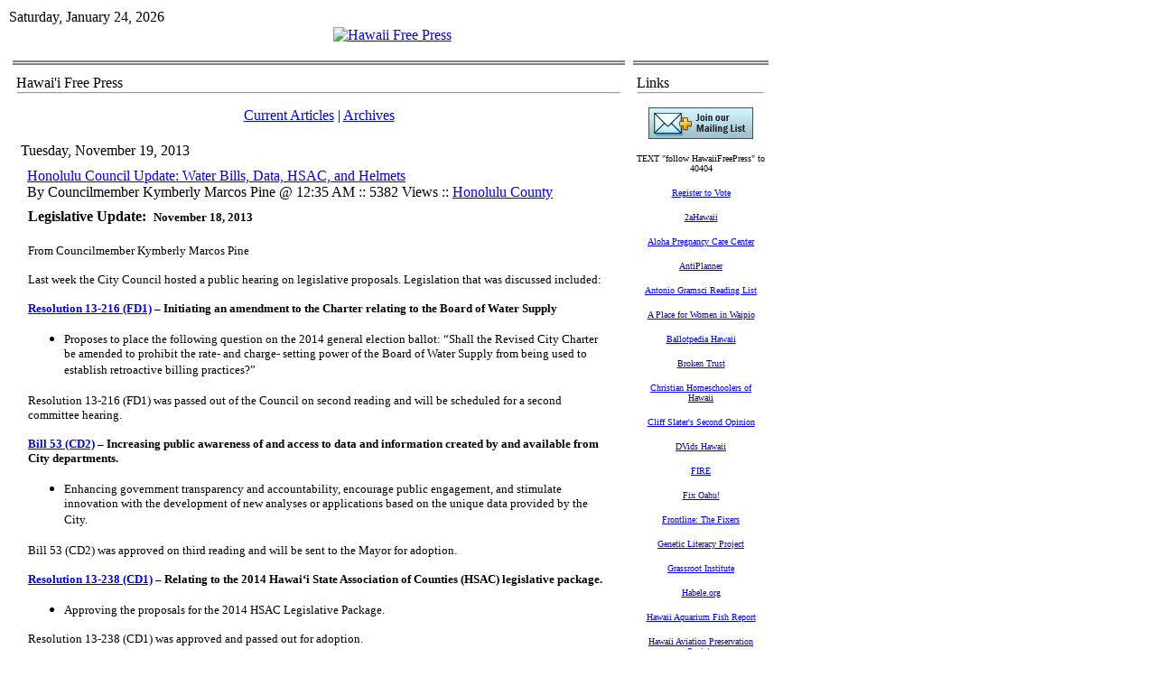

--- FILE ---
content_type: text/html; charset=utf-8
request_url: https://www.hawaiifreepress.com/Articles-Main/ID/11149/categoryId/43/Honolulu-Council-Update-Water-Bills-Data-HSAC-and-Helmets
body_size: 13014
content:
<!DOCTYPE HTML PUBLIC "-//W3C//DTD HTML 4.0 Transitional//EN">
<html  lang="en-US">
<head id="Head"><meta content="text/html; charset=UTF-8" http-equiv="Content-Type" />
<meta name="REVISIT-AFTER" content="1 DAYS" />
<meta name="RATING" content="GENERAL" />
<meta name="RESOURCE-TYPE" content="DOCUMENT" />
<meta content="text/javascript" http-equiv="Content-Script-Type" />
<meta content="text/css" http-equiv="Content-Style-Type" />
<title>
	Honolulu Council Update: Water Bills, Data, HSAC, and Helmets > Hawaii Free Press
</title><meta id="MetaDescription" name="DESCRIPTION" content="Last week the City Council hosted a public hearing on legislative proposals. Legislation that was discussed includes...." /><meta id="MetaKeywords" name="KEYWORDS" content="Honolulu County " /><meta id="MetaRobots" name="ROBOTS" content="INDEX, FOLLOW" /><link href="/Resources/Shared/stylesheets/dnndefault/7.0.0/default.css?cdv=260" type="text/css" rel="stylesheet"/><link href="/Portals/_default/admin.css?cdv=260" type="text/css" rel="stylesheet"/><link href="/DesktopModules/DnnForge - NewsArticles/module.css?cdv=260" type="text/css" rel="stylesheet"/><link href="/Portals/_default/skins/article_1col/skin.css?cdv=260" type="text/css" rel="stylesheet"/><link href="/Portals/0/Containers/HFP_containers/container.css?cdv=260" type="text/css" rel="stylesheet"/><link href="/Portals/0/portal.css?cdv=260" type="text/css" rel="stylesheet"/><link href="/desktopmodules/dnnforge - newsarticles/includes/shadowbox/shadowbox.css?cdv=260" type="text/css" rel="stylesheet"/><script src="/Resources/libraries/jQuery/01_09_01/jquery.js?cdv=260" type="text/javascript"></script><script src="/Resources/libraries/jQuery-Migrate/01_02_01/jquery-migrate.js?cdv=260" type="text/javascript"></script><script src="/Resources/libraries/jQuery-UI/01_11_03/jquery-ui.js?cdv=260" type="text/javascript"></script><link id="Template_380" rel="stylesheet" type="text/css" href="/DesktopModules/DnnForge - NewsArticles/Templates/Default/Template.css" /><link rel="stylesheet" type="text/css" href="/Portals/_default/Skins/Article_1col/skin.css" /><link rel="canonical" href="https://www.HawaiiFreePress.com/Articles-Main/ID/11149/Honolulu-Council-Update-Water-Bills-Data-HSAC-and-Helmets"/>
<link rel="wlwmanifest" type="application/wlwmanifest+xml" title="windows livewriter manifest" href="https://www.hawaiifreepress.com:443/desktopmodules/dnnforge%20-%20newsarticles/api/metaweblog/wlwmanifest.xml" />

<link type="application/rsd+xml" rel="EditURI" title="RSD" href="https://www.hawaiifreepress.com:443/desktopmodules/dnnforge%20-%20newsarticles/api/rsd.ashx?id=74&url=https://www.HawaiiFreePress.com/Articles-Main" />
<link rel='SHORTCUT ICON' href='/Portals/0/HAWAII_FLAG_CROP_180.ico?ver=2013-04-13-232651-093' type='image/x-icon' />     
        
			    <script type="text/javascript">
			      var _gaq = _gaq || [];
			      _gaq.push(['_setAccount', 'UA-30912652-1']);
			      _gaq.push(['_trackPageview']);
			 
			      (function() {
				    var ga = document.createElement('script'); ga.type = 'text/javascript'; ga.async = true;
				    ga.src = ('https:' == document.location.protocol ? 'https://ssl' : 'http://www') + '.google-analytics.com/ga.js';
				    var s = document.getElementsByTagName('script')[0]; s.parentNode.insertBefore(ga, s);
			      })();
			    </script>
        
		  </head>
<body id="Body">
    
    <form method="post" action="/Articles-Main/ID/11149/categoryId/43/Honolulu-Council-Update-Water-Bills-Data-HSAC-and-Helmets" onsubmit="javascript:return WebForm_OnSubmit();" id="Form" enctype="multipart/form-data">
<div class="aspNetHidden">
<input type="hidden" name="__EVENTTARGET" id="__EVENTTARGET" value="" />
<input type="hidden" name="__EVENTARGUMENT" id="__EVENTARGUMENT" value="" />
<input type="hidden" name="__VIEWSTATE" id="__VIEWSTATE" value="Ht+7y09nPIV0edgZu7LaAcDOCDXXlYv+pyRnU03hscyF/UThPOX9RIZkg68bTUesMLcHNCNjz7x+E1giCp3YpBAFrtQRUfYGVWwGBbOfzMmBl7Wbe4bzhdcojDyg5klJxs/Kg5rQSXe6Ov7unXyQ8P0lpRlixNJn3m8lceOR0bUyc5uR" />
</div>

<script type="text/javascript">
//<![CDATA[
var theForm = document.forms['Form'];
if (!theForm) {
    theForm = document.Form;
}
function __doPostBack(eventTarget, eventArgument) {
    if (!theForm.onsubmit || (theForm.onsubmit() != false)) {
        theForm.__EVENTTARGET.value = eventTarget;
        theForm.__EVENTARGUMENT.value = eventArgument;
        theForm.submit();
    }
}
//]]>
</script>


<script src="/WebResource.axd?d=pynGkmcFUV3kesEAs_ejhViUGgoJ50bpyjUEX0GfcP5ZRKtuCy8hpJw-TRk1&amp;t=638901392248157332" type="text/javascript"></script>


<script src="/ScriptResource.axd?d=NJmAwtEo3IpsAl883W5ZyG999Bba4q1vuPARGgopPvrIMMkBAk_Cn0YExwEcif0fywStlT_fCUntEbbrdYMKceQJqSM6b93JqX5xx0RSYz8msdqWToPoHHUBZ2JRlXtlGixiTA2&amp;t=5c0e0825" type="text/javascript"></script>
<script src="/ScriptResource.axd?d=dwY9oWetJoJFLTjKJRjKhl_ChFgPSsnHd-74BP4FZaaUnzF2_SXqz75Hlc2IbB3pSvrcXVpimZkTkNSsVo-YRKo5Uz7lfglE2yLx4Ocp7r5O_pVK2iAtvA6TJedk3vSJXV7xJNRzZDWTaHPQ0&amp;t=5c0e0825" type="text/javascript"></script>
<script src="/js/dnn.js" type="text/javascript"></script>
<script type="text/javascript">
//<![CDATA[
function WebForm_OnSubmit() {
dnn.controls.submitComp.onsubmit();
return true;
}
//]]>
</script>

<div class="aspNetHidden">

	<input type="hidden" name="__VIEWSTATEGENERATOR" id="__VIEWSTATEGENERATOR" value="CA0B0334" />
	<input type="hidden" name="__EVENTVALIDATION" id="__EVENTVALIDATION" value="rIzYlgkTAA78rgo+vchZqcTK0yPkWTJb52NsmZEMrftTpECyhpifNhI44X1DTqWFjUJbfi90iNQo7S+IZb6BZvmycPsq1AWkPOaLfTbwduLDx8sJ" />
</div><script src="/js/dnn.xmlhttp.js?cdv=260" type="text/javascript"></script><script src="/js/dnn.xmlhttp.jsxmlhttprequest.js?cdv=260" type="text/javascript"></script><script src="/js/dnn.controls.js?cdv=260" type="text/javascript"></script><script src="/js/dnn.modalpopup.js?cdv=260" type="text/javascript"></script><script src="/desktopmodules/dnnforge - newsarticles/includes/shadowbox/shadowbox.js?cdv=260" type="text/javascript"></script><script src="/js/dnncore.js?cdv=260" type="text/javascript"></script><script src="/js/dnn.dom.positioning.js?cdv=260" type="text/javascript"></script><script src="/js/dnn.controls.dnnmenu.js?cdv=260" type="text/javascript"></script>
<script type="text/javascript">
//<![CDATA[
Sys.WebForms.PageRequestManager._initialize('ScriptManager', 'Form', [], [], [], 90, '');
//]]>
</script>

        
        
        
<link href="/Portals/_default/skins/article_1col/skin.css" rel="stylesheet" type="text/css" />
<table class="HFPpagemaster" border="0" cellspacing="0" cellpadding="0">
    <tr>
        <td valign="top">
            <table class="HFPskinmaster" width="832" border="0" align="center" cellspacing="0" cellpadding="0">
                <tr>
                    <td id="dnn_ControlPanel" class="controlpanel" valign="top" align="center">
                    </td>

                </tr>
                <tr>
                    <td valign="top">
                        <table class="skinheader" cellspacing="0" cellpadding="2" width="100%" border="0">
                            <tr>
                                <td width="300" valign="top" align="left" nowrap>
                                    <span id="dnn_dnnCURRENTDATE_lblDate" class="SkinObject">Saturday, January 24, 2026</span>

                                </td>
                                <td valign="middle" align="right" nowrap></td>
                            </tr>
                        </table>
                        <table class="skinheader" cellspacing="0" cellpadding="0" width="100%" border="0">
                            <tr>
                                <td valign="middle" align="center">
                                    <a id="dnn_dnnLOGO_hypLogo" title="Hawaii Free Press" href="https://www.HawaiiFreePress.com/"><img id="dnn_dnnLOGO_imgLogo" src="/Portals/0/HFP_Banner832.jpg?ver=2011-08-02-151700-000" alt="Hawaii Free Press" /></a></td>
                            </tr>
                        </table>
                        <table class="HFP_navigation" cellspacing="0" cellpadding="2" width="100%" border="0">
                            <tr>
                                <td width="100%" valign="middle" align="left" nowrap>
                                    <span><span class="main_dnnmenu_item" id="dnn_dnnNAV_ctldnnNAV"></span></span></td>
                            </tr>
                        </table>
                        <!-- <table cellspacing="0" cellpadding="2" width="100%" border="0">
                            <tr>
                                <td width="100%" valign="top" align="center">
                                    <font face="Tahoma" size="1"><b>You are here:>></b></font>&nbsp;<span id="dnn_dnnBREADCRUMB_lblBreadCrumb" itemprop="breadcrumb" itemscope="" itemtype="https://schema.org/breadcrumb"><span itemscope itemtype="http://schema.org/BreadcrumbList"><span itemprop="itemListElement" itemscope itemtype="http://schema.org/ListItem"><a href="https://www.HawaiiFreePress.com/Articles-Main" class="SkinObject" itemprop="item"><span itemprop="name">Articles Main</span></a><meta itemprop="position" content="1" /></span> » <span itemprop="itemListElement" itemscope itemtype="http://schema.org/ListItem"><a href="https://www.HawaiiFreePress.com/Articles-Main/articleType/CategoryView/categoryId/43/Honolulu-County" class="SkinObject" itemprop="item"><span itemprop="name">Honolulu County</span></a><meta itemprop="position" content="2" /></span></span></span><b>::.. </b></td>
                            </tr>
                        </table> -->
                    </td>
                </tr>
                <tr>
                    <td valign="top" height="100%">
                        <table cellspacing="3" cellpadding="3" width="100%" border="0">
                            <tr>
                                <td id="dnn_TopPane" class="toppane DNNEmptyPane" colspan="2" valign="top" align="center">
                                </td>

                            </tr>
                            <tr valign="top">
                                <!-- <td id="dnn_LeftPane" class="leftpane DNNEmptyPane" valign="top" align="center">
                                </td>
 -->

                                <td id="dnn_ContentPane" class="contentpane_art" valign="top" align="center">
                                <div class="DnnModule DnnModule-DnnForge-NewsArticles DnnModule-380"><a name="380"></a>
<link href="/portals/0/containers/hfp_containers/container.css" rel="stylesheet" type="text/css" />
<table class="HFP_containermaster_no_top" cellspacing="0" cellpadding="3" align="center"
    border="0">
    <tr>
        <td class="containerrow_1" style="height: 44px">
            <table width="100%" border="0" cellpadding="0" cellspacing="0">
                <tr>
                    <td valign="middle" nowrap></td>
                    <td valign="middle" width="100%">
                        <span id="dnn_ctr380_dnnTITLE_titleLabel" class="Head">Hawai'i Free Press</span>


</td>
                </tr>
            </table>
            <hr class="hr_divider">
        </td>
    </tr>
    <tr>
        <td id="dnn_ctr380_ContentPane" class="containerrow_1 DNNAlignleft" align="center">
        <!-- Start_Module_380 --><div id="dnn_ctr380_ModuleContent" class="DNNModuleContent ModDnnForgeNewsArticlesC">
	<!--CDF(Javascript|/desktopmodules/dnnforge - newsarticles/includes/shadowbox/shadowbox.js?cdv=260)-->
<!--CDF(Css|/desktopmodules/dnnforge - newsarticles/includes/shadowbox/shadowbox.css?cdv=260)-->

<div class="NewsArticles">
    <!-- Menu.Item -->
<p align="center" class="Normal">
	<a href="https://www.HawaiiFreePress.com/Articles-Main" class="MenuTopSelected">Current   Articles</a> 
	|
	<a href="https://www.HawaiiFreePress.com/Articles-Main/articleType/Archives" class="MenuTop">Archives</a> 
		
			
		
</p>



<!-- View.Header -->
<!-- View.Item -->
<table cellspacing="1" cellpadding="0" width="100%" align="center" border="0" >
	<tr>
		<td class="articleTable">
			<table cellspacing="1" cellpadding="3" width="100%" border="0" >
				<tr align="left">
					<td class="articleTopCell" align="left">
                        <span class="NormalBold">Tuesday, November 19, 2013</span></td>
				</tr>
				<tr>
					<td class="articleContentCell">
						<table width="100%" id="Table3">
							<tr>
								<td></td>
								<td class="Normal" align="left" width="100%">
									 <a href='https://www.HawaiiFreePress.com/Articles-Main/ID/11149/categoryId/43/Honolulu-Council-Update-Water-Bills-Data-HSAC-and-Helmets' class="articleTitle">Honolulu Council Update: Water Bills, Data, HSAC, and Helmets</a><br />
									By Councilmember Kymberly Marcos Pine @ 12:35 AM :: 5382 Views  :: <a href="https://www.HawaiiFreePress.com/Articles-Main/articleType/CategoryView/categoryId/43/Honolulu-County" > Honolulu County</a>
								</td>
								<td align="right" valign="bottom"></td>
							</tr>
							<tr>
								<td colspan="3">
									<table cellspacing="1" cellpadding="0" width="100%" align="center" border="0" id="Table4">
										<tr>
											<td class="articleTable">
												<table cellspacing="1" cellpadding="3" width="100%" border="0" id="Table5">
													<tr>
														<td class="articleTextCell"><span class="Normal"><h4><span style="font-weight: bold;">Legislative Update:&nbsp; </span><strong><span style="font-family: Verdana; font-size: 13px;">November 18, 2013</span></strong></h4>
<p><span style="font-family: Verdana; font-size: 13px;">From Councilmember Kymberly Marcos Pine</span></p>
<p><span style="font-family: Verdana; font-size: 13px;">Last week the City Council hosted a public hearing on legislative proposals. Legislation that was discussed included:</span></p>
<p><a href="http://www4.honolulu.gov/docushare/dsweb/Get/Document-142702/RES13-216.htm"><strong><span style="text-decoration: underline; font-family: Verdana; font-size: 13px;">Resolution 13-216 (FD1)</span></strong></a><strong><span style="font-family: Verdana; font-size: 13px;"> &ndash; Initiating an amendment to the Charter relating to the Board of Water Supply</span></strong></p>
<ul>
    <li><span style="font-family: Verdana; font-size: 13px;">Proposes to place the following question on the 2014 general election ballot: &ldquo;Shall the Revised City Charter be amended to prohibit the rate- and charge- setting power of the Board of Water Supply from being used to establish retroactive billing practices?&rdquo;</span></li>
</ul>
<p><span style="font-family: Verdana; font-size: 13px;">Resolution 13-216 (FD1) was passed out of the Council on second reading and will be scheduled for a second committee hearing.</span></p>
<p><a href="http://www4.honolulu.gov/docushare/dsweb/Get/Document-141349/BILL053(13).htm"><strong><span style="text-decoration: underline; font-family: Verdana; font-size: 13px;">Bill 53 (CD2)</span></strong></a><strong><span style="font-family: Verdana; font-size: 13px;"> &ndash; Increasing public awareness of and access to data and information created by and available from City departments.</span></strong></p>
<ul>
    <li><span style="font-family: Verdana; font-size: 13px;">Enhancing government transparency and accountability, encourage public engagement, and stimulate innovation with the development of new analyses or applications based on the unique data provided by the City.</span></li>
</ul>
<p><span style="font-family: Verdana; font-size: 13px;">Bill 53 (CD2) was approved on third reading and will be sent to the Mayor for adoption.</span></p>
<p><a href="http://www4.honolulu.gov/docushare/dsweb/Get/Document-143574/RES13-238.htm"><strong><span style="text-decoration: underline; font-family: Verdana; font-size: 13px;">Resolution 13-238 (CD1)</span></strong></a><strong><span style="font-family: Verdana; font-size: 13px;"> &ndash; Relating to the 2014 Hawai&lsquo;i State Association of Counties (HSAC) legislative package.</span></strong></p>
<ul>
    <li><span style="font-family: Verdana; font-size: 13px;">Approving the proposals for the 2014 HSAC Legislative Package.</span></li>
</ul>
<p><span style="font-family: Verdana; font-size: 13px;">Resolution 13-238 (CD1) was approved and passed out for adoption.</span></p>
<p><span style="font-family: Verdana; font-size: 13px;">Bill 53 (CD2) was approved on third reading and will be sent to the Mayor for adoption.</span></p>
<p><a href="http://www4.honolulu.gov/docushare/dsweb/Get/Document-143630/BILL062(13).htm"><strong><span style="text-decoration: underline; font-family: Verdana; font-size: 13px;">Bill 62</span></strong></a><strong><span style="font-family: Verdana; font-size: 13px;"> &ndash; Relating to Helmets</span></strong></p>
<ul>
    <li><span style="font-family: Verdana; font-size: 13px;">Addressing helmet requirements for minors when operating a       <br />
    skateboard, roller skates, including inline skates, a toy vehicle, or a similar device upon public spaces.</span></li>
</ul>
<p><span style="font-family: Verdana; font-size: 13px;">Bill 62 was deferred until further notice in order to resolve enforcement issues.</span></p>
<p><span style="font-family: Verdana; font-size: 13px;"></span></p>
<div class="d_itc_f" style="clear: both; height: 11px;"></div></span></td>
													</tr>
													
												</table>
											</td>
										</tr>
									</table>
								</td>
							</tr>
						</table>
					</td>
				</tr>
			</table>
		</td>
	</tr>
</table>
<!-- View.Footer -->






<script type="text/javascript">
    $('.NewsArticles a[href]').filter(function () {
        return /(jpg|gif|png)$/.test($(this).attr('href'))
    }).attr('rel', 'shadowbox[11149]');
    
    Shadowbox.init({
        handleOversize: "drag"
    });
</script>
</div>
</div><!-- End_Module_380 --></td>

    </tr>
    <tr>
        <td class="containerrow_1">
            <table width="100%" border="0" cellpadding="0" cellspacing="0">
                <tr>
                    <td align="left" valign="middle" nowrap></td>
                    <td align="right" valign="middle" nowrap></td>
                </tr>
            </table>
        </td>
    </tr>
</table>
<img src="/portals/0/containers/hfp_containers/spacer.gif" height="10" width="150" border="0">
</div></td>

                                <td id="dnn_RightPane" class="rightpane" valign="top" align="center">
                                <div class="DnnModule DnnModule-DNN_HTML DnnModule-393"><a name="393"></a>
<link href="/portals/0/containers/hfp_containers/container.css" rel="stylesheet" type="text/css" />
<table class="HFP_containermaster_no_top" cellspacing="0" cellpadding="3" align="center"
    border="0">
    <tr>
        <td class="containerrow_1" style="height: 44px">
            <table width="100%" border="0" cellpadding="0" cellspacing="0">
                <tr>
                    <td valign="middle" nowrap></td>
                    <td valign="middle" width="100%">
                        <span id="dnn_ctr393_dnnTITLE_titleLabel" class="Head">Links</span>


</td>
                </tr>
            </table>
            <hr class="hr_divider">
        </td>
    </tr>
    <tr>
        <td id="dnn_ctr393_ContentPane" class="containerrow_1 DNNAligncenter" align="center">
        <!-- Start_Module_393 --><div id="dnn_ctr393_ModuleContent" class="DNNModuleContent ModDNNHTMLC">
	<div id="dnn_ctr393_HtmlModule_lblContent" class="Normal">
	
		
			
			<p align="center"><a href="https://visitor.r20.constantcontact.com/manage/optin?v=001qvJffTsWrj-FK3e8NvJkHdbr1kg2Pmzm"><img src="https://imgssl.constantcontact.com/letters/images/1101093164665/jmml_1a.gif" style="font-size: 12px; font-weight: normal;"></a></p><p align="center"><font face="Verdana" size="1">TEXT "follow HawaiiFreePress" to 40404</font></p><p align="center"><a href="https://olvr.hawaii.gov/"><font face="Verdana" size="1">Register to Vote</font></a></p><p align="center"><a href="http://2ahawaii.com/index.php"><font face="Verdana" size="1">2aHawaii</font></a></p><p align="center"><a href="http://www.alohapregnancy.com/"><font face="Verdana" size="1">Aloha Pregnancy Care Center</font></a></p><p align="center"><a href="http://ti.org/antiplanner/"><font face="Verdana" size="1">AntiPlanner</font></a></p><p align="center"><a href="/ArticlesMain/tabid/56/articleType/ArticleView/articleId/1038/Antonio-Gramsci-Reading-List.aspx"><font face="Verdana" size="1">Antonio Gramsci Reading List</font></a></p><p align="center"><a href="http://www.oahupregnancycenter.com/"><font face="Verdana" size="1">A Place for Women in Waipio</font></a></p><p align="center"><a href="http://ballotpedia.org/wiki/index.php/Hawaii_(Sunshine_Review)"><font face="Verdana" size="1">Ballotpedia&nbsp;Hawaii</font></a></p><p align="center"><a href="http://www.brokentrustbook.com/"><font face="Verdana" size="1">Broken Trust</font></a></p><p align="center"><a href="http://www.christianhomeschoolersofhawaii.org/"><font face="Verdana" size="1">Christian Homeschoolers of Hawaii</font></a></p><p align="center"><a href="http://www.cliffslater.com/"><font face="Verdana" size="1">Cliff Slater's Second Opinion</font></a></p><p align="center"><a href="http://www.dvidshub.net/search/?q=hawaii&amp;sort=date"><font face="Verdana" size="1">DVids Hawaii</font></a></p><p align="center"><a href="http://thefire.org/"><font face="Verdana" size="1">FIRE</font></a></p><p align="center"><a href="http://fixoahu.blogspot.com/"><font face="Verdana" size="1">Fix Oahu!</font></a></p><p align="center"><a href="http://www.pbs.org/wgbh/pages/frontline/shows/fixers"><font face="Verdana" size="1">Frontline: The Fixers</font></a></p><p align="center"><a href="http://www.geneticliteracyproject.org/"><font face="Verdana" size="1">Genetic Literacy Project</font></a></p><p align="center"><a href="http://www.grassrootinstitute.org/"><font face="Verdana" size="1">Grassroot Institute</font></a></p><p align="center"><a href="http://www.habele.org/"><font face="Verdana" size="1">Habele.org</font></a></p><p align="center"><a href="http://hawaiitropicalsaltwateraquariumfish.com/"><font face="Verdana" size="1">Hawaii Aquarium Fish Report</font></a></p><p align="center"><a href="http://hiavps.com/index.html"><font face="Verdana" size="1">Hawaii Aviation Preservation Society</font></a></p><p align="center"><a href="http://hictv.com/"><font face="Verdana" size="1">Hawaii Catholic TV</font></a></p><p align="center"><a href="https://www.facebook.com/hawaiichristian"><font face="Verdana" size="1">Hawaii Christian Coalition</font></a></p><p align="center"><a href="http://www.hawaiicigarassociation.org/"><font face="Verdana" size="1">Hawaii Cigar Association</font></a></p><p align="center"><a href="http://hawaii.concon.info/"><font face="Verdana" size="1">Hawaii ConCon Info</font></a></p><p align="center"><a href="http://www.usdebtclock.org/state-debt-clocks/state-of-hawaii-debt-clock.html"><font face="Verdana" size="1">Hawaii Debt Clock</font></a></p><p align="center"><a href="http://www.hawaiidefensefoundation.org/"><font face="Verdana" size="1">Hawaii Defense Foundation</font></a></p><p align="center"><a href="http://www.hawaiifamilyforum.org/"><font face="Verdana" size="1">Hawaii Family Forum</font></a></p><p align="center"><a href="https://www.facebook.com/HawaiiFarmersUnited?fref=nf"><font face="Verdana" size="1">Hawaii Farmers and Ranchers United</font></a></p><p align="center"><a href="http://hawaiifarmersdaughter.com/"><font face="Verdana" size="1">Hawaii Farmer's Daughter</font></a></p><p align="center"><a href="https://www.hfrw.online/"><font face="Verdana" size="1">Hawaii Federation of Republican Women</font></a></p><p align="center"><a href="http://hawaiihistoryblogs.blogspot.com/"><font face="Verdana" size="1">Hawaii History Blog</font></a></p><p align="center"><a href="http://www.investigativeproject.org/case/495"><font face="Verdana" size="1">Hawaii Jihadi Trial</font></a></p><p align="center"><a href="https://hawaiiopinions.blogspot.com/"><font face="Verdana" size="1">Hawaii Legal News</font></a></p><p align="center"><a href="https://hilstra.org/"><font face="Verdana" size="1">Hawaii Legal Short-Term Rental Alliance</font></a></p><p align="center"><a href="https://www.youtube.com/channel/UCftV7dEJI6v9I_bCkr8swQw"><font face="Verdana" size="1">Hawaii Matters</font></a></p><p align="center"><a href="https://www.hawaiimilhist.net/" target="_blank"><font face="Verdana" size="1">Hawaii Military History</font></a></p><p align="center"><a href="http://hpacc.org/"><font face="Verdana" size="1">Hawaii's Partnership for Appropriate &amp; Compassionate Care</font></a></p><p align="center"><a href="http://www.facebook.com/hawaiicharterschools"><font face="Verdana" size="1">Hawaii Public Charter School Network</font></a></p><p align="center"><a href="http://www.hawaiirifleassociation.org/"><font face="Verdana" size="1">Hawaii Rifle Association</font></a></p><p align="center"><a href="https://www.facebook.com/groups/HawaiiShippersCouncil/"><font face="Verdana" size="1">Hawaii Shippers Council</font></a></p><p align="center"><a href="https://www.youtube.com/playlist?list=PLQpkwcNJny6nA87XBgqRzAmCFmG39Wg_X"><font face="Verdana" size="1">Hawaii Together</font></a></p><p align="center"><a href="https://www.facebook.com/hificoorg/"><font face="Verdana" size="1">HiFiCo</font></a></p><p align="center"><a href="https://manoa.hawaii.edu/library/research/collections/archives/hawaii-congressional-papers-collection/hiram-l-fong-papers/"><font face="Verdana" size="1">Hiram Fong Papers</font></a></p><p align="center"><a href="http://www.hslda.org/hs/state/HI/"><font face="Verdana" size="1">Homeschool Legal Defense Hawaii</font></a></p><p align="center"><a href="http://www.honolulunavyleague.org/"><font face="Verdana" size="1">Honolulu Navy League</font></a></p><p align="center"><a href="http://www.honolulutraffic.com/"><font face="Verdana" size="1">Honolulu Traffic</font></a></p><p align="center"><a href="https://www.facebook.com/HIHouseGOP/"><font face="Verdana" size="1">House Minority Blog</font></a></p><p align="center"><a href="https://www.facebook.com/pg/ImuaTMT/posts/"><font face="Verdana" size="1">Imua TMT</font></a></p><p align="center"><a href="http://www.nytimes.com/1992/12/14/us/accusations-against-hawaii-senator-meet-a-silence-in-his-seat-of-power.html?pagewanted=all&amp;src=pm"><font face="Verdana" size="1">Inouye-Kwock, NYT 1992</font></a></p><p align="center"><a href="http://www.washingtonpost.com/wp-dyn/content/linkset/2007/11/16/LI2007111600631.html"><font face="Verdana" size="1">Inside the Nature Conservancy</font></a></p><p align="center"><a href="http://www.inversecondemnation.com/"><font face="Verdana" size="1">Inverse Condemnation</font></a></p><p align="center"><a href="http://july4inhawaii.blogspot.com/"><font face="Verdana" size="1">July 4 in Hawaii</font></a></p><p align="center"><a href="http://books.google.com/books?id=8128CdCEJNcC&amp;dq=graham%20&amp;%20wong%20hawaii"><font face="Verdana" size="1">Land and Power in Hawaii</font></a></p><p align="center"><a href="https://lifehawaii.com/" target="_blank"><font face="Verdana" size="1">Lessons in Firearm Education</font></a></p><p align="center"><a href="http://thelingleyears.wordpress.com/"><font face="Verdana" size="1">Lingle Years</font></a></p><p align="center"><a href="http://www.joepaduda.com/?s=hawaii&amp;submit=Search"><font face="Verdana" size="1">Managed Care Matters -- Hawaii</font></a></p><p align="center"><a href="http://mentalillnesspolicy.org/"><font face="Verdana" size="1">MentalIllnessPolicy.org</font></a></p><p align="center"><a href="http://www.missiledefenseadvocacy.org/"><font face="Verdana" size="1">Missile Defense Advocacy</font></a></p><p align="center"><a href="http://www.misveteranshawaii.com/"><font face="Verdana" size="1">MIS Veterans Hawaii</font></a></p><p align="center"><a href="http://www.namihawaii.org/"><font face="Verdana" size="1">NAMI Hawaii</font></a></p><p align="center"><a href="http://natatorium.org/"><font face="Verdana" size="1">Natatorium.org</font></a></p><p align="center"><a href="https://www.sharedparenting.org/hawaii"><font face="Verdana" size="1">National Parents Org Hawaii</font></a></p><p align="center"><font face="Verdana" size="1"><a href="https://www.nfib.com/hawaii/">NFIB Hawaii</a></font></p><p align="center"><a href="https://www.nraila.org/search?q=hawaii"><font face="Verdana" size="1">NRA-ILA Hawaii</font></a></p><p align="center"><a href="http://obookiah.com/"><font face="Verdana" size="1">Obookiah</font></a></p><p align="center"><a href="http://web.archive.org/web/20160305165845/http://ohalies.tumblr.com/"><font face="Verdana" size="1">OHA Lies</font></a></p><p align="center"><a href="https://www.optouttoday.com/hawaii"><font face="Verdana" size="1">Opt Out Today</font></a></p><p align="center"><a href="http://www.patientsrightscouncil.org/site/hawaii/"><font face="Verdana" size="1">Patients Rights Council Hawaii</font></a></p><p align="center"><a href="https://practicalpolicy.org/"><font face="Verdana" size="1">Practical Policy Institute of Hawaii</font></a></p><p align="center"><a href="http://www.pritchettcartoons.com/"><font face="Verdana" size="1">Pritchett Cartoons</font></a></p><p align="center"><a href="https://www.facebook.com/Pro-GMO-Hawaii-615389521823058/?fref=nf"><font face="Verdana" size="1">Pro-GMO Hawaii</font></a></p><p align="center"><a href="http://www.railripoff.com/"><font face="Verdana" size="1">RailRipoff.com</font></a></p><p align="center"><a href="http://rboaa.org/"><font face="Verdana" size="1">Rental by Owner Awareness Assn</font></a></p><p align="center"><a href="http://www.rihiusa.org/"><font face="Verdana" size="1">Research Institute for Hawaii USA</font></a></p><p align="center"><a href="https://www.iheart.com/podcast/1061-the-rick-hamada-program-28867030/" target="_blank"><font face="Verdana" size="1">Rick Hamada Show</font></a></p><p align="center"><a href="http://www.hawaii.edu/powerkills/welcome.html"><font face="Verdana" size="1">RJ Rummel</font></a></p><p align="center"><a href="http://www.edchoice.org/school-choice/state/hawaii/"><font face="Verdana" size="1">School Choice in Hawaii</font></a></p><p align="center"><a href="http://senatorfong.com/"><font face="Verdana" size="1">SenatorFong.com</font></a></p><p align="center"><a href="https://www.youtube.com/playlist?list=PLQpkwcNJny6lmEllOKP493URXssFT4N7G"><font face="Verdana" size="1">Talking Tax</font></a></p><p align="center"><a href="http://www.tfhawaii.org/wordpress/"><font face="Verdana" size="1">Tax Foundation of Hawaii</font></a></p><p align="center"><a href="http://therealhanabusa.com/#"><font face="Verdana" size="1">The Real Hanabusa</font></a></p><p align="center"><a href="https://www.facebook.com/pages/TimeOut-Honolulu/956491454363270?fref=nf"><font face="Verdana" size="1">Time Out Honolulu</font></a></p><p align="center"><a href="https://kawaiola.news/author/trusteeakina/"><font face="Verdana" size="1">Trustee Akina KWO Columns</font></a></p><p align="center"><a href="http://www.waagey.org/"><font face="Verdana" size="1">Waagey.org</font></a></p><p align="center"><a href="http://www.westmaui.org/"><font face="Verdana" size="1">West Maui Taxpayers Association</font></a></p><p align="center"><a href="https://www.facebook.com/WholeLifeHawaii"><font face="Verdana" size="1">Whole Life Hawaii</font></a></p><p align="center"><font face="Verdana" size="2"><img alt="" data-cke-saved-src="/portals/0/images/2023%20Images/SSL%20LOGO%20positivessl_trust_seal_sm_124x32.png" src="/portals/0/images/2023%20Images/SSL%20LOGO%20positivessl_trust_seal_sm_124x32.png" style="width: 124px; height: 32px;" title=""></font></p>

		
		
		
		
	
		
		
		
		
		
		
	
		
		
	
	
	
		
		
		
	
</div>

</div><!-- End_Module_393 --></td>

    </tr>
    <tr>
        <td class="containerrow_1">
            <table width="100%" border="0" cellpadding="0" cellspacing="0">
                <tr>
                    <td align="left" valign="middle" nowrap></td>
                    <td align="right" valign="middle" nowrap></td>
                </tr>
            </table>
        </td>
    </tr>
</table>
<img src="/portals/0/containers/hfp_containers/spacer.gif" height="10" width="150" border="0">
</div><div class="DnnModule DnnModule-DNN_HTML DnnModule-436"><a name="436"></a><div id="dnn_ctr436_ContentPane"><!-- Start_Module_436 --><div id="dnn_ctr436_ModuleContent" class="DNNModuleContent ModDNNHTMLC">
	<div id="dnn_ctr436_HtmlModule_lblContent" class="Normal">
	<br />
</div>

</div><script type="text/javascript">
var gaJsHost = (("https:" == document.location.protocol) ? "https://ssl." : "http://www.");
document.write(unescape("%3Cscript src='" + gaJsHost + "google-analytics.com/ga.js' type='text/javascript'%3E%3C/script%3E"));
</script>
<script type="text/javascript">
try{
var pageTracker = _gat._getTracker("UA-xxxxxx-x");
pageTracker._trackPageview();
} catch(err) {}</script><!-- End_Module_436 --></div>
</div></td>

                            </tr>
                            <tr>
                                <td id="dnn_BottomPane" class="bottompane DNNEmptyPane" colspan="3" valign="top" align="center">
                                </td>

                            </tr>
                            <tr valign="top">
                                <!-- <td valign="top" align="center">
                                    <img src="/Portals/_default/skins/article_1col/spacer.gif" height="1" width="150"></td> -->
                                <td valign="top" align="center">
                                    <img src="/Portals/_default/skins/article_1col/spacer266.gif" height="1" width="678">
                                </td>
                                <td valign="top" align="center">
                                    <img src="/Portals/_default/skins/article_1col/spacer.gif" height="1" width="150"></td>
                            </tr>
                        </table>
                    </td>
                </tr>
                <tr>
                    <td valign="top">
                        <table class="HFP_footer" cellspacing="0" cellpadding="0" width="100%" border="0">
                            <tr>
                                <td valign="middle" align="center">
                                    <span id="dnn_dnnCOPYRIGHT_lblCopyright" class="SkinObject">© Hawaii Free Press - All Rights Reserved</span>
&nbsp;&nbsp;<a id="dnn_dnnTERMS_hypTerms" class="SkinObject" rel="nofollow" href="https://www.HawaiiFreePress.com/Terms">Terms Of Use</a>&nbsp;&nbsp;<a id="dnn_dnnPRIVACY_hypPrivacy" class="SkinObject" rel="nofollow" href="https://www.HawaiiFreePress.com/Privacy">Privacy Statement</a>&nbsp;&nbsp;
&nbsp;&nbsp;<a id="dnn_dnnLOGIN_loginLink" title="Login" class="SkinObject" rel="nofollow" onclick="return dnnModal.show(&#39;https://www.HawaiiFreePress.com/Login?returnurl=/Articles-Main/ID/11149/categoryId/43/Honolulu-Council-Update-Water-Bills-Data-HSAC-and-Helmets&amp;popUp=true&#39;,/*showReturn*/true,300,650,true,&#39;&#39;)" href="https://www.HawaiiFreePress.com/Login?returnurl=%2fArticles-Main%2fID%2f11149%2fcategoryId%2f43%2fHonolulu-Council-Update-Water-Bills-Data-HSAC-and-Helmets">Login</a>
</td>
                            </tr>
                        </table>
                    </td>
                </tr>
            </table>
        </td>
    </tr>
</table>


        <input name="ScrollTop" type="hidden" id="ScrollTop" />
        <input name="__dnnVariable" type="hidden" id="__dnnVariable" autocomplete="off" value="`{`__scdoff`:`1`,`dnn_dnnNAV_ctldnnNAV_json`:`{nodes:[{id:\`36\`,key:\`36\`,txt:\`Front Page\`,ca:\`3\`,url:\`https://www.HawaiiFreePress.com/\`,css:\`main_dnnmenu_rootitem\`,cssIcon:\` \`,nodes:[]},{id:\`64\`,key:\`64\`,txt:\`About HFP\`,ca:\`3\`,url:\`https://www.HawaiiFreePress.com/About-HFP\`,css:\`main_dnnmenu_rootitem\`,cssIcon:\` \`,nodes:[]},{id:\`113\`,key:\`113\`,txt:\`HFP Archives\`,ca:\`3\`,url:\`http://www.hawaiifreepress.com/ArticlesMain/tabid/56/articleType/Archives/Default.aspx\`,tar:\`_blank\`,css:\`main_dnnmenu_rootitem\`,cssIcon:\` \`,nodes:[]},{id:\`115\`,key:\`115\`,txt:\`News Read Archive\`,ca:\`3\`,url:\`http://www.hawaiifreepress.com/ArticlesDailyNews/tabid/65/articleType/Archives/Default.aspx\`,tar:\`_blank\`,css:\`main_dnnmenu_rootitem\`,cssIcon:\` \`,nodes:[]},{id:\`116\`,key:\`116\`,txt:\`Get HFP by Email\`,ca:\`3\`,url:\`https://visitor.r20.constantcontact.com/manage/optin?v=001qvJffTsWrj-FK3e8NvJkHS7J0N6Zbl_UmB1pnWto0a-CddS-ZTA5BwNZ5mrFS-trkPdj6ou5a5m7bCx-e71wK8r9AxbpINQcpTXbarVZ3_Y%3D\`,tar:\`_blank\`,css:\`main_dnnmenu_rootitem\`,cssIcon:\` \`,nodes:[]},{id:\`117\`,key:\`117\`,txt:\`HFP Twitter\`,ca:\`3\`,url:\`https://twitter.com/hawaiifreepress\`,tar:\`_blank\`,css:\`main_dnnmenu_rootitem\`,cssIcon:\` \`,nodes:[]},{id:\`118\`,key:\`118\`,txt:\`HFP FaceBook\`,ca:\`3\`,url:\`https://www.facebook.com/HawaiiFreePress/\`,tar:\`_blank\`,css:\`main_dnnmenu_rootitem\`,cssIcon:\` \`,nodes:[]},{id:\`119\`,key:\`119\`,txt:\`RSS Feed\`,ca:\`3\`,url:\`http://www.hawaiifreepress.com/DesktopModules/DnnForge%20-%20NewsArticles/RSS.aspx?TabID=56\\u0026ModuleID=380\\u0026MaxCount=25\`,tar:\`_blank\`,css:\`main_dnnmenu_rootitem\`,cssIcon:\` \`,nodes:[]}]}`}" />
        
    
<script type="text/javascript">dnn.setVar('dnn_dnnNAV_ctldnnNAV_p', '{rarrowimg:\'/images/menu_down.gif\',sysimgpath:\'/images/\',postback:\'__doPostBack(\\\'dnn$dnnNAV$ctldnnNAV\\\',\\\'[NODEID]~|~Click\\\')\',mbcss:\'main_dnnmenu_bar\',csshover:\'main_dnnmenu_itemhover\',css:\'main_dnnmenu_item\',callback:\'dnn.xmlhttp.doCallBack(\\\'ctldnnNAV dnn_dnnNAV_ctldnnNAV\\\',\\\'[NODEXML]\\\',this.callBackSuccess,mNode,this.callBackFail,this.callBackStatus,null,null,0);\',cssicon:\'main_dnnmenu_icon\',carrowimg:\'/images/breadcrumb.gif\',mcss:\'main_dnnmenu_submenu\',easeDir:\'0\'}');dnn.controls.initMenu($get('dnn_dnnNAV_ctldnnNAV'));</script></form>
    <!--CDF(Javascript|/js/dnncore.js?cdv=260)--><!--CDF(Javascript|/js/dnn.modalpopup.js?cdv=260)--><!--CDF(Css|/Resources/Shared/stylesheets/dnndefault/7.0.0/default.css?cdv=260)--><!--CDF(Css|/Portals/_default/skins/article_1col/skin.css?cdv=260)--><!--CDF(Css|/Portals/0/Containers/HFP_containers/container.css?cdv=260)--><!--CDF(Css|/DesktopModules/DnnForge - NewsArticles/module.css?cdv=260)--><!--CDF(Css|/DesktopModules/DnnForge - NewsArticles/module.css?cdv=260)--><!--CDF(Css|/Portals/0/Containers/HFP_containers/container.css?cdv=260)--><!--CDF(Css|/Portals/_default/admin.css?cdv=260)--><!--CDF(Css|/Portals/0/portal.css?cdv=260)--><!--CDF(Javascript|/js/dnn.dom.positioning.js?cdv=260)--><!--CDF(Javascript|/js/dnn.xmlhttp.js?cdv=260)--><!--CDF(Javascript|/js/dnn.xmlhttp.jsxmlhttprequest.js?cdv=260)--><!--CDF(Javascript|/js/dnn.controls.js?cdv=260)--><!--CDF(Javascript|/js/dnn.controls.js?cdv=260)--><!--CDF(Javascript|/js/dnn.controls.dnnmenu.js?cdv=260)--><!--CDF(Javascript|/Resources/libraries/jQuery/01_09_01/jquery.js?cdv=260)--><!--CDF(Javascript|/Resources/libraries/jQuery-Migrate/01_02_01/jquery-migrate.js?cdv=260)--><!--CDF(Javascript|/Resources/libraries/jQuery-UI/01_11_03/jquery-ui.js?cdv=260)--><!--CDF(Javascript|/js/dnn.xml.js)--><!--CDF(Javascript|/js/dnn.xml.jsparser.js)--><!--CDF(Javascript|/js/dnn.xmlhttp.js)--><!--CDF(Javascript|/js/dnn.xmlhttp.jsxmlhttprequest.js)-->
    
</body>
</html>